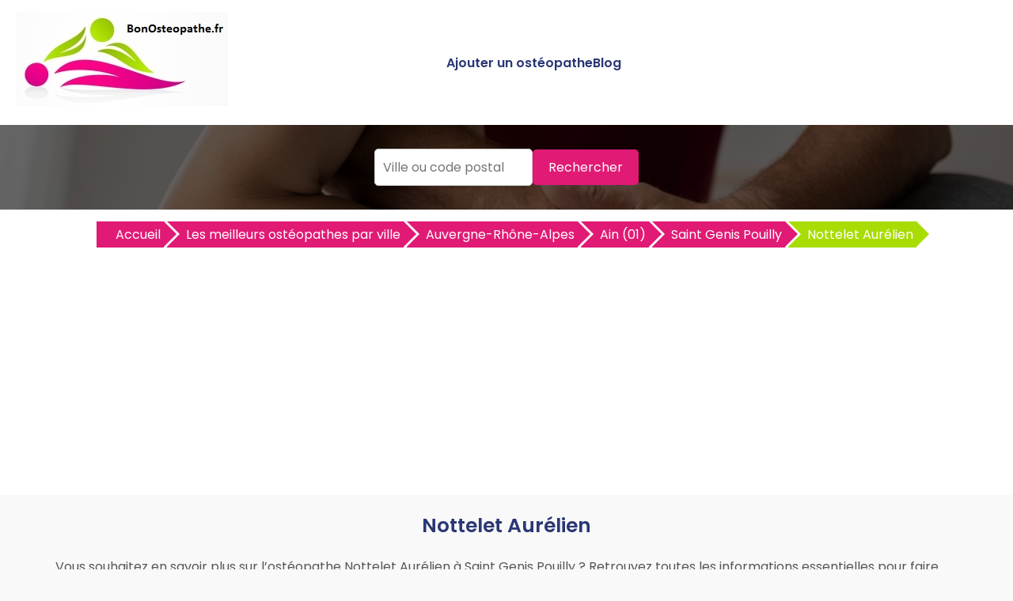

--- FILE ---
content_type: text/html
request_url: https://www.bonosteopathe.fr/meilleur-osteopathe-saint-genis-pouilly/nottelet-aurelien-206.html
body_size: 7501
content:



<!DOCTYPE html>
<html lang="fr">
<head>
<meta charset="UTF-8">
<meta name="viewport" content="width=device-width, initial-scale=1.0">
<title>Nottelet Aurélien - Ostéopathe à Saint Genis Pouilly | BonOsteopathe.fr</title>
<meta name="description" content="➡️ Nottelet Aurélien, ostéopathe à Saint Genis Pouilly (Ain, 01). ⭐ Avis patients vérifiés. ✅ Spécialités, tarifs et infos à jour. Prenez rendez-vous en toute confiance ! " />
<link rel="canonical" href="https://www.bonosteopathe.fr/meilleur-osteopathe-saint-genis-pouilly/nottelet-aurelien-206.html" />
<link rel="shortcut icon" href="https://www.bonosteopathe.fr/favicon.ico" />
<link href="https://fonts.googleapis.com/css2?family=Poppins:wght@400;600&display=swap" rel="stylesheet">
<link href="https://www.bonosteopathe.fr/style.css" rel="stylesheet">	
<link href="https://www.bonosteopathe.fr/style-concess.css" rel="stylesheet">	
<link href="https://www.bonosteopathe.fr/css/production/rCSS.css" rel="stylesheet" type="text/css" />	
<link rel="stylesheet" href="https://pro.fontawesome.com/releases/v5.10.0/css/all.css" integrity="sha384-AYmEC3Yw5cVb3ZcuHtOA93w35dYTsvhLPVnYs9eStHfGJvOvKxVfELGroGkvsg+p" crossorigin="anonymous"/>	
<script type="text/javascript" src="https://www.bonosteopathe.fr/js/production/jquery-1.11.2.min.js"></script>
<script src="https://maxcdn.bootstrapcdn.com/bootstrap/4.0.0/js/bootstrap.min.js" integrity="sha384-JZR6Spejh4U02d8jOt6vLEHfe/JQGiRRSQQxSfFWpi1MquVdAyjUar5+76PVCmYl" crossorigin="anonymous"></script>
<link rel="stylesheet" href="https://unpkg.com/leaflet@1.3.1/dist/leaflet.css" integrity="sha512-Rksm5RenBEKSKFjgI3a41vrjkw4EVPlJ3+OiI65vTjIdo9brlAacEuKOiQ5OFh7cOI1bkDwLqdLw3Zg0cRJAAQ=="crossorigin="" />
<script async src="https://pagead2.googlesyndication.com/pagead/js/adsbygoogle.js?client=ca-pub-5796841604425765"
     crossorigin="anonymous"></script>
</head>
<body>

<header>
    <div class="logo"><a href="https://www.bonosteopathe.fr" title="Trouvez le meilleur ostéopathe près de chez vous avec BonOsteopathe.fr"><img src="https://www.bonosteopathe.fr/img/bandeau.jpg" alt="Logo BonOsteopathe.fr"></a></div>
    <div class="menu-icon" onclick="toggleMenu()">
        <span></span>
        <span></span>
        <span></span>
    </div>
    <nav>
        <ul id="menu">		
            <li><a href="https://www.bonosteopathe.fr/ajouter-osteopathe.html" title="Ajouter un ostéopathe sur BonOsteopathe.fr">Ajouter un ostéopathe</a></li>
            <li><a href="https://www.bonosteopathe.fr/blog/" title="Blog de BonOsteopathe.fr">Blog</a></li>
        </ul>
    </nav>
</header>

<section class="hero">
	<form action="./recherche.php" id="searchthis" method="get">
    <div class="search-box">
        <input name="q" type="text" placeholder="Ville ou code postal">
        <button>Rechercher</button>
    </div>
	</form>
</section>

<section class="breadcrump-section">
<ul class="breadcrumb bc2x">
  <li><a href="/" >Accueil</a></li>
  <li><a href="https://www.bonosteopathe.fr/meilleur-osteopathe.html" title="Les meilleurs ostéopathes par ville">Les meilleurs ostéopathes par ville</a></li> 
  <li><a href="https://www.bonosteopathe.fr/meilleur-osteopathe-auvergne-rhone-alpes-r.html" title="Les meilleurs ostéopathes en Auvergne-Rhône-Alpes">Auvergne-Rhône-Alpes</a></li>
	   
  <li><a href="https://www.bonosteopathe.fr/meilleur-osteopathe-ain-01-d.html" title="Les meilleurs ostéopathes en Ain">Ain (01)</a></li> 
  <li><a href="https://www.bonosteopathe.fr/meilleur-osteopathe-saint-genis-pouilly-01630-v.html" title="Les meilleurs ostéopathes &agrave; Saint Genis Pouilly">Saint Genis Pouilly</a></li>    
  <li><a href="#">Nottelet Aurélien</a></li>

</ul>
</section>

<div class="container-intro">
<h1>Nottelet Aurélien</h1>
<p>Vous souhaitez en savoir plus sur l’ostéopathe Nottelet Aurélien à Saint Genis Pouilly ? Retrouvez toutes les informations essentielles pour faire votre choix : spécialités, tarifs, horaires, localisation, avis patients… Tout ce qu’il faut pour prendre rendez-vous avec un ostéopathe à Saint Genis Pouilly.
 Consultez dès maintenant le profil de Nottelet Aurélien et consultez en toute confiance !</p></div>
<div class="container">

    <div class="card2">
<h2>Coordonn&eacute;es</h2>	
<h3>Adresse</h3> 4 Rue Gex 1630 Saint Genis Pouilly<h3>Téléphone</h3>
<p><a href="#" class="telopt2" data-id="206">&#9742; Afficher le N° *</a><p>
</div>

<div class="card2">
<h2>Consultez les avis sur Nottelet Aurélien</h2>	
<p>Vous souhaitez en savoir plus sur Nottelet Aurélien, ostéopathe à Saint Genis Pouilly, avant de prendre rendez-vous ? Découvrez les avis patients et leurs retours d’expérience sur la qualité des soins, l’écoute et le professionnalisme du praticien.
</p><p>
Consultez les témoignages pour faire votre choix et trouver un ostéopathe de confiance à Saint Genis Pouilly !
</p>
   		<div class="card-body">
    			<div class="row">
    				<div class="col-sm-4 text-center">
    					<div class="text-warning mt-4 mb-4">
    						<h3><span id="average_rating">0.0</span> / 5</h3>
    					</div>
    					<div class="mb-3">
    						<i class="fas fa-star star-light mr-1 main_star"></i>
                            <i class="fas fa-star star-light mr-1 main_star"></i>
                            <i class="fas fa-star star-light mr-1 main_star"></i>
                            <i class="fas fa-star star-light mr-1 main_star"></i>
                            <i class="fas fa-star star-light mr-1 main_star"></i>
	    				</div>
    					<h3 style="font-size:20px;"> <span id="total_review" >0</span> avis</h3>
    				</div>
    				<div class="col-sm-4">
    					<p>
                            <div class="progress-label-left"><b>5</b> <i class="fas fa-star text-warning"></i></div>

                            <div class="progress-label-right">(<span id="total_five_star_review">0</span>)</div>
                            <div class="progress">
                                <div class="progress-bar bg-warning" role="progressbar" aria-valuenow="0" aria-valuemin="0" aria-valuemax="100" id="five_star_progress"></div>
                            </div>
                        </p>
    					<p>
                            <div class="progress-label-left"><b>4</b> <i class="fas fa-star text-warning"></i></div>
                            
                            <div class="progress-label-right">(<span id="total_four_star_review">0</span>)</div>
                            <div class="progress">
                                <div class="progress-bar bg-warning" role="progressbar" aria-valuenow="0" aria-valuemin="0" aria-valuemax="100" id="four_star_progress"></div>
                            </div>               
                        </p>
    					<p>
                            <div class="progress-label-left"><b>3</b> <i class="fas fa-star text-warning"></i></div>
                            
                            <div class="progress-label-right">(<span id="total_three_star_review">0</span>)</div>
                            <div class="progress">
                                <div class="progress-bar bg-warning" role="progressbar" aria-valuenow="0" aria-valuemin="0" aria-valuemax="100" id="three_star_progress"></div>
                            </div>               
                        </p>
    					<p>
                            <div class="progress-label-left"><b>2</b> <i class="fas fa-star text-warning"></i></div>
                            
                            <div class="progress-label-right">(<span id="total_two_star_review">0</span>)</div>
                            <div class="progress">
                                <div class="progress-bar bg-warning" role="progressbar" aria-valuenow="0" aria-valuemin="0" aria-valuemax="100" id="two_star_progress"></div>
                            </div>               
                        </p>
    					<p>
                            <div class="progress-label-left"><b>1</b> <i class="fas fa-star text-warning"></i></div>
                            
                            <div class="progress-label-right">(<span id="total_one_star_review">0</span>)</div>
                            <div class="progress">
                                <div class="progress-bar bg-warning" role="progressbar" aria-valuenow="0" aria-valuemin="0" aria-valuemax="100" id="one_star_progress"></div>
                            </div>               
                        </p>
    				</div>
    				<div class="col-sm-4 text-center">
    					<div class="mt-4 mb-3" style="font-size:20px;">Laisser un avis</div>
    					<button type="button" name="add_review" id="add_review" class="btn btn-primary" style="font-size:20px;">Evaluer</button>
    				</div>
    			</div>
    		</div>

    	<div class="mt-5" id="review_content"></div>
		
<div id="review_modal" class="modal" tabindex="-1" role="dialog">
  	<div class="modal-dialog modal-dialog-centered" role="document">
    	<div class="modal-content">
	      	<div class="modal-header">
	        	<h3 class="modal-title" style="font-size:20px;">Evaluer Nottelet Aurélien</h3>
	        	<button type="button" class="close" data-dismiss="modal" aria-label="Close">
	          		<span aria-hidden="true">&times;</span>
	        	</button>
	      	</div>
	      	<div class="modal-body">
	      		<div class="text-center mt-2 mb-4">
	        		<i style="font-size:20px;" class="fas fa-star star-light submit_star mr-1" id="submit_star_1" data-rating="1"></i>
                    <i style="font-size:20px;" class="fas fa-star star-light submit_star mr-1" id="submit_star_2" data-rating="2"></i>
                    <i style="font-size:20px;" class="fas fa-star star-light submit_star mr-1" id="submit_star_3" data-rating="3"></i>
                    <i style="font-size:20px;" class="fas fa-star star-light submit_star mr-1" id="submit_star_4" data-rating="4"></i>
                    <i style="font-size:20px;" class="fas fa-star star-light submit_star mr-1" id="submit_star_5" data-rating="5"></i>
	        	</div>
	        	<div class="form-group" >
	        		<input style="font-size:15px;" type="text" name="user_name" id="user_name" class="form-control" placeholder="Votre nom" />
	        	</div>
	        	<div class="form-group">
	        		<textarea style="font-size:15px;" name="user_review" id="user_review" class="form-control" placeholder="Votre avis"></textarea>
	        	</div>
	        	<div class="form-group text-center mt-4">
	        		<button style="font-size:15px;" type="button" class="btn btn-primary" id="save_review">Soumettre</button>
	        	</div>
	      	</div>
    	</div>
  	</div>
</div>

<style>
.progress-label-left
{
    float: left;
    margin-right: 0.5em;
    line-height: 1em;
}
.progress-label-right
{
    float: right;
    margin-left: 0.3em;
    line-height: 1em;
}
.star-light
{
	color:#e9ecef;
}
</style>

<input type=hidden id=id_recup value=206 />
<input type=hidden id=uri value=/meilleur-osteopathe-saint-genis-pouilly/nottelet-aurelien-206.html />
<input type=hidden id=type value=osteo />

<script>

var id = document.getElementById('id_recup').value; 
var uri = document.getElementById('uri').value; 
var type = document.getElementById('type').value; 

$(document).ready(function(){

	var rating_data = 0;

    $('#add_review').click(function(){

        $('#review_modal').modal('show');

    });

    $(document).on('mouseenter', '.submit_star', function(){

        var rating = $(this).data('rating');

        reset_background();

        for(var count = 1; count <= rating; count++)
        {

            $('#submit_star_'+count).addClass('text-warning');

        }

    });

    function reset_background()
    {
        for(var count = 1; count <= 5; count++)
        {

            $('#submit_star_'+count).addClass('star-light');

            $('#submit_star_'+count).removeClass('text-warning');

        }
    }

    $(document).on('mouseleave', '.submit_star', function(){

        reset_background();

        for(var count = 1; count <= rating_data; count++)
        {

            $('#submit_star_'+count).removeClass('star-light');

            $('#submit_star_'+count).addClass('text-warning');
        }

    });

    $(document).on('click', '.submit_star', function(){

        rating_data = $(this).data('rating');

    });

    $('#save_review').click(function(){

        var user_name = $('#user_name').val();

        var user_review = $('#user_review').val();

        if(user_name == '' || user_review == '')
        {
            alert("Merci de renseigner tous les champs.");
            return false;
        }
        else
        {
            $.ajax({
                url:"https://www.bonosteopathe.fr/submit_rating.php",
                method:"POST",
                data:{rating_data:rating_data, user_name:user_name, user_review:user_review, id:id, uri:uri, type:type},
                success:function(data)
                {
                    $('#review_modal').modal('hide');

                    load_rating_data();

                    alert(data);
                }
            })
        }

    });

    load_rating_data();

    function load_rating_data()
    {
        $.ajax({
		    url:"https://www.bonosteopathe.fr/submit_rating.php",
            method:"POST",
            data:{action:'load_data', id:id, type:type},
            dataType:"JSON",
            success:function(data)
            {
                $('#average_rating').text(data.average_rating);
                $('#total_review').text(data.total_review);

                var count_star = 0;

                $('.main_star').each(function(){
                    count_star++;
                    if(Math.ceil(data.average_rating) >= count_star)
                    {
                        $(this).addClass('text-warning');
                        $(this).addClass('star-light');
                    }
                });

                $('#total_five_star_review').text(data.five_star_review);

                $('#total_four_star_review').text(data.four_star_review);

                $('#total_three_star_review').text(data.three_star_review);

                $('#total_two_star_review').text(data.two_star_review);

                $('#total_one_star_review').text(data.one_star_review);

                $('#five_star_progress').css('width', (data.five_star_review/data.total_review) * 100 + '%');

                $('#four_star_progress').css('width', (data.four_star_review/data.total_review) * 100 + '%');

                $('#three_star_progress').css('width', (data.three_star_review/data.total_review) * 100 + '%');

                $('#two_star_progress').css('width', (data.two_star_review/data.total_review) * 100 + '%');

                $('#one_star_progress').css('width', (data.one_star_review/data.total_review) * 100 + '%');

                if(data.review_data.length > 0)
                {
                    var html = '';

                    for(var count = 0; count < data.review_data.length; count++)
                    {
                        html += '<div class="row mb-3">';

                        html += '<div class="col-sm-1"><div class="rounded-circle bg-danger text-white pt-2 pb-2"><div class="text-center">'+data.review_data[count].user_name.charAt(0)+'</div></div></div>';

                        html += '<div class="col-sm-11">';

                        html += '<div class="card1">';

                        html += '<div class="card-header"><b>'+data.review_data[count].user_name+'</b></div>';

                        html += '<div class="card-body">';

                        for(var star = 1; star <= 5; star++)
                        {
                            var class_name = '';

                            if(data.review_data[count].rating >= star)
                            {
                                class_name = 'text-warning';
                            }
                            else
                            {
                                class_name = 'star-light';
                            }

                            html += '<i class="fas fa-star '+class_name+' mr-1"></i>';
                        }

                        html += '<br />';

                        html += data.review_data[count].user_review;

                        html += '</div>';

                        html += '<div class="card-footer text-right">On '+data.review_data[count].datetime+'</div>';

                        html += '</div>';

                        html += '</div>';

                        html += '</div>';
                    }

                    $('#review_content').html(html);
                }
            }
        })
    }

});
</script>	
<p><b>Avez-vous déjà consulté l’ostéopathe Nottelet Aurélien à Saint Genis Pouilly ?</b></p><p>Si oui, partagez votre expérience ! Que vous ayez trouvé Nottelet Aurélien comme l’ostéopathe idéal ou que votre consultation n’ait pas répondu à vos attentes, votre avis est précieux. Vos retours aident les autres patients à choisir un ostéopathe de confiance à Saint Genis Pouilly.
</p>
</div>

    <div class="card2">
        <h2>Présentation de Nottelet Aurélien</h2>
<p>Vous ressentez des douleurs ou souhaitez améliorer votre mobilité ? Nottelet Aurélien, ostéopathe à Saint Genis Pouilly, est à votre écoute pour soulager vos maux et vous aider à retrouver votre bien-être.
</p>
<h3>Des soins adaptés à vos besoins</h3>
<ul>
<li>Douleurs musculaires et articulaires : traitements pour soulager tensions et raideurs.</li>
<li>Suivi préventif : pour maintenir une bonne posture et éviter les douleurs chroniques.</li>
<li>Ostéopathie pour les sportifs : soulage les douleurs liées à l'activité physique et améliore la récupération.</li>
<li>Ostéopathie pédiatrique : traitements doux pour les nourrissons et enfants.</li>
<li>Ostéopathie fonctionnelle : rééquilibrage et amélioration du bien-être général.</li>
</ul>
<h3>Pourquoi choisir Nottelet Aurélien à Saint Genis Pouilly ?</h3>
<p>Nottelet Aurélien propose des soins personnalisés et adaptés à chaque patient. Grâce à un diagnostic précis, elle vous offre des solutions efficaces pour soulager vos douleurs et améliorer votre qualité de vie.</p>

<h3>Prenez rendez-vous en toute confiance</h3>
<p>Ne laissez pas la douleur s’installer ! Contactez Nottelet Aurélien pour bénéficier de soins ostéopathiques adaptés à vos besoins. Prenez rendez-vous dès maintenant pour un suivi personnalisé et des résultats durables.</p>

</p>

<h3>Spécialités, formations, expérience</h3>

<p>Non renseignées</p>
<h3>Tarifs</h3>

<p>Nottelet Aurélien n'a pas renseigné ses tarifs.</p>	

<h3>Nottelet Aurélien ne consulte pas à domicile</h3>

<h3>Nottelet Aurélien n'accepte pas les urgences</h3>

    </div>
	    <div class="card2">
        <h2>Informations pratiques</h2>
	
<h3 class="heading">Horaires</h3>
<p>Horaires non communiquées.</p><h3>Contacter Nottelet Aurélien</h3>
<p>Vous avez des questions sur les soins proposés, besoin d'un devis personnalisé ou souhaitez prendre rendez-vous ? Pour obtenir une réponse rapide et directe, contactez Nottelet Aurélien à Saint Genis Pouilly par téléphone ! Le cabinet est disponible pour répondre à toutes vos interrogations et vous guider dans votre démarche.
</p><p>
📞 Un simple appel et vous obtenez toutes les informations nécessaires. Ne perdez pas de temps, appelez dès maintenant Nottelet Aurélien et profitez de ses soins de qualité !<p><a href="#" class="telopt2" data-id="206">&#9742; Afficher le N° *</a><p>
</p>
<h3>Plan d'accès</h3>
<script src="https://unpkg.com/leaflet@1.3.1/dist/leaflet.js" integrity="sha512-/Nsx9X4HebavoBvEBuyp3I7od5tA0UzAxs+j83KgC8PU0kgB4XiK4Lfe4y4cgBtaRJQEIFCW+oC506aPT2L1zw=="crossorigin=""></script>
		<script type="text/javascript">
			var lat = 46.2435;
			var lon = 6.02122;
			var macarte = null;
			function initMap() {
                macarte = L.map('map').setView([lat, lon], 16);
                L.tileLayer('https://{s}.tile.openstreetmap.fr/osmfr/{z}/{x}/{y}.png', {
                    attribution: 'donn&eacute;es © <a href="//osm.org/copyright" rel="nofollow">OpenStreetMap</a>/ODbL - rendu <a href="//openstreetmap.fr" rel="nofollow">OSM France</a>',
                    minZoom: 1,
                    maxZoom: 20
                }).addTo(macarte);
var marker = L.marker([lat, lon]).addTo(macarte);
            }
			window.onload = function(){
				initMap(); 
			};

		</script>
		<style type="text/css">
			#map{ 
				height:400px;
			}
		</style>
		<div id="map">
		</div>

    </div>
</div>	



<section class="last-section-intro">
<h2>Ostéopathes à proximité</h2>
<div class="villes-prox-villes">

<div class="card3">
<h3><a href="https://www.bonosteopathe.fr/meilleur-osteopathe-prevessin-moens/moskofian-marc-107.html" title="Moskofian Marc, ostéopathe &agrave; Prevessin Moens">Moskofian Marc</a></h3>
<p><div class="simpleRatings" style="margin-top:20px;"><form method="post" action="#" class="starsmediumorange" style="width:100px; height:20px" title="Pas encore &eacute;valu&eacute;"><div class="average" style="width:0%" title="Pas encore &eacute;valu&eacute;"></div></form></div></p>
<p>461 Route Segny 1280 Prevessin Moens</p>
<p><a href="#" class="telopt" data-id="107">&#9742; Afficher le N° *</a></p>
</div>
<div class="card3">
<h3><a href="https://www.bonosteopathe.fr/meilleur-osteopathe-saint-jean-de-gonville/wilmotte-gaetan-208.html" title="Wilmotte Gaëtan, ostéopathe &agrave; Saint Jean De Gonville">Wilmotte Gaëtan</a></h3>
<p><div class="simpleRatings" style="margin-top:20px;"><form method="post" action="#" class="starsmediumorange" style="width:100px; height:20px" title="Pas encore &eacute;valu&eacute;"><div class="average" style="width:0%" title="Pas encore &eacute;valu&eacute;"></div></form></div></p>
<p>1396 Grand Route 1630 Saint Jean De Gonville</p>
<p><a href="#" class="telopt" data-id="208">&#9742; Afficher le N° *</a></p>
</div>
<div class="card3">
<h3><a href="https://www.bonosteopathe.fr/meilleur-osteopathe-ornex/fievet-nicolas-85.html" title="Fievet Nicolas, ostéopathe &agrave; Ornex">Fievet Nicolas</a></h3>
<p><div class="simpleRatings" style="margin-top:20px;"><form method="post" action="#" class="starsmediumorange" style="width:100px; height:20px" title="Pas encore &eacute;valu&eacute;"><div class="average" style="width:0%" title="Pas encore &eacute;valu&eacute;"></div></form></div></p>
<p>755 Rue de Genève 1210 Ornex</p>
<p><a href="#" class="telopt" data-id="85">&#9742; Afficher le N° *</a></p>
</div>
<div class="card3">
<h3><a href="https://www.bonosteopathe.fr/meilleur-osteopathe-ferney-voltaire/osteopathe-bastard-ferroud-plattet-87.html" title="Osteopathe Bastard Ferroud Plattet, ostéopathe &agrave; Ferney Voltaire">Osteopathe Bastard Ferroud Plattet</a></h3>
<p><div class="simpleRatings" style="margin-top:20px;"><form method="post" action="#" class="starsmediumorange" style="width:100px; height:20px" title="Pas encore &eacute;valu&eacute;"><div class="average" style="width:0%" title="Pas encore &eacute;valu&eacute;"></div></form></div></p>
<p>7 Avenue Bijou 1210 Ferney Voltaire</p>
<p><a href="#" class="telopt" data-id="87">&#9742; Afficher le N° *</a></p>
</div>
<div class="card3">
<h3><a href="https://www.bonosteopathe.fr/meilleur-osteopathe-ferney-voltaire/pageot-jerome-88.html" title="Pageot Jérome, ostéopathe &agrave; Ferney Voltaire">Pageot Jérome</a></h3>
<p><div class="simpleRatings" style="margin-top:20px;"><form method="post" action="#" class="starsmediumorange" style="width:100px; height:20px" title="Pas encore &eacute;valu&eacute;"><div class="average" style="width:0%" title="Pas encore &eacute;valu&eacute;"></div></form></div></p>
<p>13 Chemin Levant 1210 Ferney Voltaire</p>
<p><a href="#" class="telopt" data-id="88">&#9742; Afficher le N° *</a></p>
</div>
<div class="card3">
<h3><a href="https://www.bonosteopathe.fr/meilleur-osteopathe-ferney-voltaire/berthomier-alienor-83.html" title="Berthomier Alienor, ostéopathe &agrave; Ferney Voltaire">Berthomier Alienor</a></h3>
<p><div class="simpleRatings" style="margin-top:20px;"><form method="post" action="#" class="starsmediumorange" style="width:100px; height:20px" title="Pas encore &eacute;valu&eacute;"><div class="average" style="width:0%" title="Pas encore &eacute;valu&eacute;"></div></form></div></p>
<p>13 A Chemin Levant 1210 Ferney Voltaire</p>
<p><a href="#" class="telopt" data-id="83">&#9742; Afficher le N° *</a></p>
</div>
<div class="card3">
<h3><a href="https://www.bonosteopathe.fr/meilleur-osteopathe-ferney-voltaire/marguin-arnaud-86.html" title="Marguin Arnaud, ostéopathe &agrave; Ferney Voltaire">Marguin Arnaud</a></h3>
<p><div class="simpleRatings" style="margin-top:20px;"><form method="post" action="#" class="starsmediumorange" style="width:100px; height:20px" title="Pas encore &eacute;valu&eacute;"><div class="average" style="width:0%" title="Pas encore &eacute;valu&eacute;"></div></form></div></p>
<p>13 Chemin du Levant 1210 Ferney Voltaire</p>
<p><a href="#" class="telopt" data-id="86">&#9742; Afficher le N° *</a></p>
</div>
<div class="card3">
<h3><a href="https://www.bonosteopathe.fr/meilleur-osteopathe-ferney-voltaire/fievet-fabien-84.html" title="Fievet Fabien, ostéopathe &agrave; Ferney Voltaire">Fievet Fabien</a></h3>
<p><div class="simpleRatings" style="margin-top:20px;"><form method="post" action="#" class="starsmediumorange" style="width:100px; height:20px" title="Pas encore &eacute;valu&eacute;"><div class="average" style="width:0%" title="Pas encore &eacute;valu&eacute;"></div></form></div></p>
<p>Bâtiment Jean Baptiste Say 13 Bis Chemin Levant 1210 Ferney Voltaire</p>
<p><a href="#" class="telopt" data-id="84">&#9742; Afficher le N° *</a></p>
</div>
<div class="card3">
<h3><a href="https://www.bonosteopathe.fr/meilleur-osteopathe-cessy/camelot-bertreux-laure-68.html" title="Camelot-bertreux Laure, ostéopathe &agrave; Cessy">Camelot-bertreux Laure</a></h3>
<p><div class="simpleRatings" style="margin-top:20px;"><form method="post" action="#" class="starsmediumorange" style="width:100px; height:20px" title="Pas encore &eacute;valu&eacute;"><div class="average" style="width:0%" title="Pas encore &eacute;valu&eacute;"></div></form></div></p>
<p>187 Chemin des Longes Rayes 1170 Cessy</p>
<p><a href="#" class="telopt" data-id="68">&#9742; Afficher le N° *</a></p>
</div></div>
</section>


<section class="footer">
        <p>Copyright ©BonOsteopathe.fr 2016 - 2025</p>
		<p><a href="https://www.bonosteopathe.fr/mentions-legales.html" title="Les mentions légales de BonOsteopathe.fr">Mentions légales</a> - <a href="https://www.bonosteopathe.fr/mentions-legales.html#contact" title="Nous contacter">Nous contacter</a></p>

    <p>Trouver rapidement un Ostéopathe</p>
    <div class="recherche-villes-grid">
        <div class="ville-card">
            <a href="https://www.bonosteopathe.fr/meilleur-osteopathe-aix-en-provence-13100-v.html" title="Les meilleures ostéopathes à Aix en provence">Ostéopathe à Aix-en-Provence</a>
        </div>
        <div class="ville-card">
            <a href="https://www.bonosteopathe.fr/meilleur-osteopathe-angers-49000-v.html" title="Les meilleures ostéopathes à Angers">Ostéopathe à Angers</a>
        </div>
        <div class="ville-card">
            <a href="https://www.bonosteopathe.fr/meilleur-osteopathe-bordeaux-33000-v.html" title="Les meilleures ostéopathes à Bordeaux">Ostéopathe à Bordeaux</a>
        </div>
        <div class="ville-card">
            <a href="https://www.bonosteopathe.fr/meilleur-osteopathe-brest-29200-v.html" title="Les meilleures ostéopathes à Brest">Ostéopathe à Brest</a>
        </div>
        <div class="ville-card">
            <a href="https://www.bonosteopathe.fr/meilleur-osteopathe-bourges-18000-v.html" title="Les meilleures ostéopathes à Bourges">Ostéopathe à Bourges</a>
        </div>
        <div class="ville-card">
            <a href="https://www.bonosteopathe.fr/meilleur-osteopathe-clermont-ferrand-63000-v.html" title="Les meilleures ostéopathes à Clermont-Ferrand">Ostéopathe à Clermont-Ferrand</a>
        </div>
        <div class="ville-card">
            <a href="https://www.bonosteopathe.fr/meilleur-osteopathe-dijon-21000-v.html" title="Les meilleures ostéopathes à Dijon">Ostéopathe à Dijon</a>
        </div>
        <div class="ville-card">
            <a href="https://www.bonosteopathe.fr/meilleur-osteopathe-grenoble-38000-v.html" title="Les meilleures ostéopathes à Grenoble">Ostéopathe à Grenoble</a>
        </div>
        <div class="ville-card">
            <a href="https://www.bonosteopathe.fr/meilleur-osteopathe-lille-59000-v.html" title="Les meilleures ostéopathes à Lille">Ostéopathe à Lille</a>
        </div>
        <div class="ville-card">
            <a href="https://www.bonosteopathe.fr/meilleur-osteopathe-limoges-87000-v.html" title="Les meilleures ostéopathes à Limoges">Ostéopathe à Limoges</a>
        </div>
        <div class="ville-card">
            <a href="https://www.bonosteopathe.fr/meilleur-osteopathe-le-havre-76600-v.html" title="Les meilleures Ostéopathes au Havre">Ostéopathe au Havre</a>
        </div>
        <div class="ville-card">
            <a href="https://www.bonosteopathe.fr/meilleur-osteopathe-le-mans-72000-v.html" title="Les meilleures Ostéopathes au Mans">Ostéopathe au Mans</a>
        </div>
        <div class="ville-card">
            <a href="https://www.bonosteopathe.fr/meilleur-osteopathe-lyon-69000-v.html" title="Les meilleures ostéopathes à Lyon">Ostéopathe à Lyon</a>
        </div>
        <div class="ville-card">
            <a href="https://www.bonosteopathe.fr/meilleur-osteopathe-marseille-13000-v.html" title="Les meilleures ostéopathes à Marseille">Ostéopathe à Marseille</a>
        </div>
        <div class="ville-card">
            <a href="https://www.bonosteopathe.fr/meilleur-osteopathe-montpellier-34000-v.html" title="Les meilleures ostéopathes à Montpellier">Ostéopathe à Montpellier</a>
        </div>
        <div class="ville-card">
            <a href="https://www.bonosteopathe.fr/meilleur-osteopathe-nancy-54000-v.html" title="Les meilleures ostéopathes à Nancy">Ostéopathe à Nancy</a>
        </div>
        <div class="ville-card">
            <a href="https://www.bonosteopathe.fr/meilleur-osteopathe-nantes-44000-v.html" title="Les meilleures ostéopathes à Nantes">Ostéopathe à Nantes</a>
        </div>
        <div class="ville-card">
            <a href="https://www.bonosteopathe.fr/meilleur-osteopathe-nice-06000-v.html" title="Les meilleures ostéopathes à Nice">Ostéopathe à Nice</a>
        </div>
        <div class="ville-card">
            <a href="https://www.bonosteopathe.fr/meilleur-osteopathe-nimes-30000-v.html" title="Les meilleures ostéopathes à Nîmes">Ostéopathe à Nîmes</a>
        </div>
        <div class="ville-card">
            <a href="https://www.bonosteopathe.fr/meilleur-osteopathe-paris-75000-v.html" title="Les meilleures ostéopathes à Paris">Ostéopathe à Paris</a>
        </div>
        <div class="ville-card">
            <a href="https://www.bonosteopathe.fr/meilleur-osteopathe-perpignan-66000-v.html" title="Les meilleures ostéopathes à Perpignan">Ostéopathe à Perpignan</a>
        </div>
        <div class="ville-card">
            <a href="https://www.bonosteopathe.fr/meilleur-osteopathe-quimper-66000-v.html" title="Les meilleures ostéopathes à Quimper">Ostéopathe à Quimper</a>
        </div>
        <div class="ville-card">
            <a href="https://www.bonosteopathe.fr/meilleur-osteopathe-reims-51100-v.html" title="Les meilleures ostéopathes à Reims">Ostéopathe à Reims</a>
        </div>
        <div class="ville-card">
            <a href="https://www.bonosteopathe.fr/meilleur-osteopathe-rennes-35000-v.html" title="Les meilleures ostéopathes à Rennes">Ostéopathe à Rennes</a>
        </div>
        <div class="ville-card">
            <a href="https://www.bonosteopathe.fr/meilleur-osteopathe-saint-etienne-42000-v.html" title="Les meilleures ostéopathes à Saint-Étienne">Ostéopathe à Saint-Étienne</a>
        </div>
        <div class="ville-card">
            <a href="https://www.bonosteopathe.fr/meilleur-osteopathe-strasbourg-67000-v.html" title="Les meilleures ostéopathes à Strasbourg">Ostéopathe à Strasbourg</a>
        </div>
        <div class="ville-card">
            <a href="https://www.bonosteopathe.fr/meilleur-osteopathe-toulon-83000-v.html" title="Les meilleures ostéopathes à Toulon">Ostéopathe à Toulon</a>
        </div>
        <div class="ville-card">
            <a href="https://www.bonosteopathe.fr/meilleur-osteopathe-toulouse-31000-v.html" title="Les meilleures ostéopathes à Toulouse">Ostéopathe à Toulouse</a>
        </div>
        <div class="ville-card">
            <a href="https://www.bonosteopathe.fr/meilleur-osteopathe-valence-26000-v.html" title="Les meilleures ostéopathes à Valence">Ostéopathe à Valence</a>
        </div>
        <div class="ville-card">
            <a href="https://www.bonosteopathe.fr/meilleur-osteopathe-villeurbanne-69100-v.html" title="Les meilleures ostéopathes à Villeurbanne">Ostéopathe à Villeurbanne</a>
        </div>
    </div>

<!-- Google tag (gtag.js) -->
<script async src="https://www.googletagmanager.com/gtag/js?id=G-NXJ9BJCWTY"></script>
<script>
  window.dataLayer = window.dataLayer || [];
  function gtag(){dataLayer.push(arguments);}
  gtag('js', new Date());

  gtag('config', 'G-NXJ9BJCWTY');
</script>


<script>
    function toggleMenu() {
        const menu = document.getElementById('menu');
        menu.classList.toggle('show');
    }
</script>
	
</section>
<script>
$(document).ready(function() {
$('.telopt2').click(function() {
var elem = $(this);
var id = $(this).attr('data-id');
var viewId = '696b79397139c19b0b1f2174';
$.ajax({
url: '/Optico/click_tel.php',
data: {
id: id,
//tel: '',
view_id: viewId
},
dataType: 'json',
success: function(result) {
if (result.status == 1) {
var text = result.phone_number;
if (result.phone_code) {
text += "Code: " + result.phone_code;
}
html = '<div id="textNum">' +
'<div><a href="tel:' + result.phone_number + '">' + result.phone_number + '</a></div>' +
'</div>';
elem.parent().html(html);
setTimeout(raz_button, 300000);
}
}
});
return false;
})		
})			
		
</script>	
<script>
$(document).ready(function() {
$('.telopt').click(function() {
var elem = $(this);
var id = $(this).attr('data-id');
var viewId = '696b79397139c19b0b1f2174';
$.ajax({
url: '/Optico/click_tel.php',
data: {
id: id,
//tel: '',
view_id: viewId
},
dataType: 'json',
success: function(result) {
if (result.status == 1) {
var text = result.phone_number;
if (result.phone_code) {
text += "Code: " + result.phone_code;
}
html = '<div id="textNum">' +
'<div><a href="tel:' + result.phone_number + '">' + result.phone_number + '</a></div>' +
'</div>';
elem.parent().html(html);
setTimeout(raz_button, 300000);
}
}
});
return false;
})		
})			
		
</script>	

</body>
</html>

--- FILE ---
content_type: text/html; charset=utf-8
request_url: https://www.google.com/recaptcha/api2/aframe
body_size: 269
content:
<!DOCTYPE HTML><html><head><meta http-equiv="content-type" content="text/html; charset=UTF-8"></head><body><script nonce="qxb719UqcD5kqZ4OF2z-9w">/** Anti-fraud and anti-abuse applications only. See google.com/recaptcha */ try{var clients={'sodar':'https://pagead2.googlesyndication.com/pagead/sodar?'};window.addEventListener("message",function(a){try{if(a.source===window.parent){var b=JSON.parse(a.data);var c=clients[b['id']];if(c){var d=document.createElement('img');d.src=c+b['params']+'&rc='+(localStorage.getItem("rc::a")?sessionStorage.getItem("rc::b"):"");window.document.body.appendChild(d);sessionStorage.setItem("rc::e",parseInt(sessionStorage.getItem("rc::e")||0)+1);localStorage.setItem("rc::h",'1768651067504');}}}catch(b){}});window.parent.postMessage("_grecaptcha_ready", "*");}catch(b){}</script></body></html>